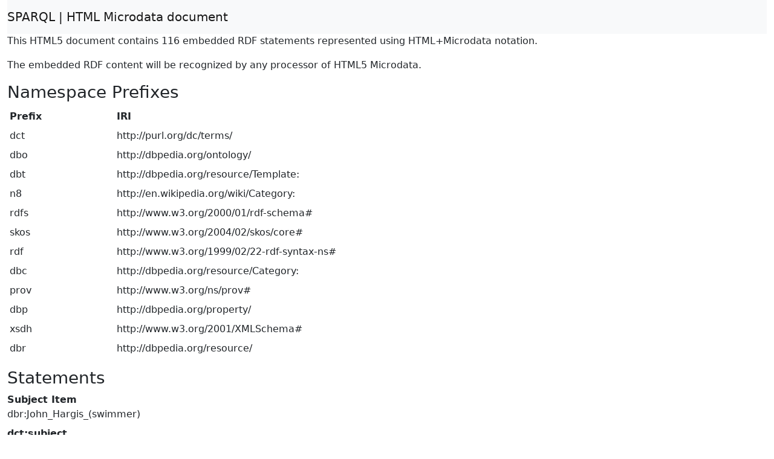

--- FILE ---
content_type: text/html; charset=UTF-8
request_url: https://dbpedia.org/sparql?default-graph-uri=http%3A%2F%2Fdbpedia.org&query=DESCRIBE%20%3Chttp%3A%2F%2Fdbpedia.org%2Fresource%2FCategory%3APenn_State_Nittany_Lions_swimming_coaches%3E&format=text%2Fhtml
body_size: 3235
content:
<!DOCTYPE html>
<html>
<head>
<meta charset="utf-8" />
<meta name="viewport" content="width=device-width, initial-scale=1, shrink-to-fit=no" />
<title>HTML Microdata document</title>
<link rel="stylesheet" href="https://cdnjs.cloudflare.com/ajax/libs/bootstrap/5.2.3/css/bootstrap.min.css" integrity="sha512-SbiR/eusphKoMVVXysTKG/7VseWii+Y3FdHrt0EpKgpToZeemhqHeZeLWLhJutz/2ut2Vw1uQEj2MbRF+TVBUA==" crossorigin="anonymous" />
<link rel="stylesheet" href="https://cdnjs.cloudflare.com/ajax/libs/bootstrap-icons/1.10.3/font/bootstrap-icons.min.css" integrity="sha512-YFENbnqHbCRmJt5d+9lHimyEMt8LKSNTMLSaHjvsclnZGICeY/0KYEeiHwD1Ux4Tcao0h60tdcMv+0GljvWyHg==" crossorigin="anonymous" />
</head>
<body>
<div class="container-fluid">
<nav class="navbar navbar-expand-md sticky-top navbar-light bg-light"><a class="navbar-brand" href="#" onclick="javascript:history.go(-1); return false;">SPARQL | HTML Microdata document</a></nav>
<p>This HTML5 document contains 116 embedded RDF statements represented using HTML+Microdata notation.</p><p>The embedded RDF content will be recognized by any processor of HTML5 Microdata.</p><h3>Namespace Prefixes</h3>

<table class="table table-sm table-borderless"><tr><th>Prefix</th><th>IRI</th></tr>
<tr><td>dct</td><td>http://purl.org/dc/terms/</td></tr>
<tr><td>dbo</td><td>http://dbpedia.org/ontology/</td></tr>
<tr><td>dbt</td><td>http://dbpedia.org/resource/Template:</td></tr>
<tr><td>n8</td><td>http://en.wikipedia.org/wiki/Category:</td></tr>
<tr><td>rdfs</td><td>http://www.w3.org/2000/01/rdf-schema#</td></tr>
<tr><td>skos</td><td>http://www.w3.org/2004/02/skos/core#</td></tr>
<tr><td>rdf</td><td>http://www.w3.org/1999/02/22-rdf-syntax-ns#</td></tr>
<tr><td>dbc</td><td>http://dbpedia.org/resource/Category:</td></tr>
<tr><td>prov</td><td>http://www.w3.org/ns/prov#</td></tr>
<tr><td>dbp</td><td>http://dbpedia.org/property/</td></tr>
<tr><td>xsdh</td><td>http://www.w3.org/2001/XMLSchema#</td></tr>
<tr><td>dbr</td><td>http://dbpedia.org/resource/</td></tr></table><h3>Statements</h3>

<dl itemscope itemid="http://dbpedia.org/resource/John_Hargis_(swimmer)">
<dt>Subject Item</dt><dd>dbr:John_Hargis_(swimmer)</dd>
<dt>dct:subject</dt><dd>
<a itemprop="http://purl.org/dc/terms/subject" href="http://dbpedia.org/resource/Category:Penn_State_Nittany_Lions_swimming_coaches">dbc:Penn_State_Nittany_Lions_swimming_coaches</a>
</dd>
<dt>dbo:wikiPageWikiLink</dt><dd>
<a itemprop="http://dbpedia.org/ontology/wikiPageWikiLink" href="http://dbpedia.org/resource/Category:Penn_State_Nittany_Lions_swimming_coaches">dbc:Penn_State_Nittany_Lions_swimming_coaches</a>
</dd></dl>
<dl itemscope itemid="http://dbpedia.org/resource/Category:Penn_State_Nittany_Lions_swimming_coaches">
<dt>Subject Item</dt><dd>dbc:Penn_State_Nittany_Lions_swimming_coaches</dd>
<dt>rdf:type</dt><dd>
<a itemprop="http://www.w3.org/1999/02/22-rdf-syntax-ns#type" href="http://www.w3.org/2004/02/skos/core#Concept">skos:Concept</a>
</dd>
<dt>skos:prefLabel</dt><dd>
<span itemprop="http://www.w3.org/2004/02/skos/core#prefLabel" xml:lang="en">Penn State Nittany Lions swimming coaches</span>
</dd>
<dt>rdfs:label</dt><dd>
<span itemprop="http://www.w3.org/2000/01/rdf-schema#label" xml:lang="en">Penn State Nittany Lions swimming coaches</span>
</dd>
<dt>dbo:description</dt><dd>
<span itemprop="http://dbpedia.org/ontology/description" xml:lang="an">categoría de Wikimedia</span>

<span itemprop="http://dbpedia.org/ontology/description" xml:lang="jv">kategori Wikimedia</span>

<span itemprop="http://dbpedia.org/ontology/description" xml:lang="lv">Wikimedia projekta kategorija</span>

<span itemprop="http://dbpedia.org/ontology/description" xml:lang="ilo">kategoria ti Wikimedia</span>

<span itemprop="http://dbpedia.org/ontology/description" xml:lang="pam">Kategoriya ning Wikimedia</span>

<span itemprop="http://dbpedia.org/ontology/description" xml:lang="eu">Wikimediako kategoria</span>

<span itemprop="http://dbpedia.org/ontology/description" xml:lang="stq">Wikimedia-Kategorie</span>

<span itemprop="http://dbpedia.org/ontology/description" xml:lang="kw">Wikimedia:Klassys</span>

<span itemprop="http://dbpedia.org/ontology/description" xml:lang="ro">categorie în cadrul unui proiect Wikimedia</span>

<span itemprop="http://dbpedia.org/ontology/description" xml:lang="sl">kategorija Wikimedie</span>

<span itemprop="http://dbpedia.org/ontology/description" xml:lang="ml">വിക്കിമീഡിയ വർഗ്ഗം</span>

<span itemprop="http://dbpedia.org/ontology/description" xml:lang="da">Wikimedia-kategori</span>

<span itemprop="http://dbpedia.org/ontology/description" xml:lang="be">катэгорыя ў праекце Вікімедыя</span>

<span itemprop="http://dbpedia.org/ontology/description" xml:lang="ka">ვიკიპედია:კატეგორიზაცია</span>

<span itemprop="http://dbpedia.org/ontology/description" xml:lang="mn">категорияд Ангилал</span>

<span itemprop="http://dbpedia.org/ontology/description" xml:lang="fr">page de catégorie d&#39;un projet Wikimedia</span>

<span itemprop="http://dbpedia.org/ontology/description" xml:lang="la">categoria Vicimediorum</span>

<span itemprop="http://dbpedia.org/ontology/description" xml:lang="gn">Vikimédia ñemohenda</span>

<span itemprop="http://dbpedia.org/ontology/description" xml:lang="hbs">Wikimedia:Kategorija</span>

<span itemprop="http://dbpedia.org/ontology/description" xml:lang="ur">ویکیمیڈیا زمرہ</span>

<span itemprop="http://dbpedia.org/ontology/description" xml:lang="bjn">tumbung Wikimedia</span>

<span itemprop="http://dbpedia.org/ontology/description" xml:lang="vi">thể loại Wikimedia</span>

<span itemprop="http://dbpedia.org/ontology/description" xml:lang="br">pajenn rummata eus Wikimedia</span>

<span itemprop="http://dbpedia.org/ontology/description" xml:lang="de">Wikimedia-Kategorie</span>

<span itemprop="http://dbpedia.org/ontology/description" xml:lang="gl">categoría de Wikimedia</span>

<span itemprop="http://dbpedia.org/ontology/description" xml:lang="min">kategori Wikimedia</span>

<span itemprop="http://dbpedia.org/ontology/description" xml:lang="pl">kategoria w projekcie Wikimedia</span>

<span itemprop="http://dbpedia.org/ontology/description" xml:lang="et">Wikimedia kategooria</span>

<span itemprop="http://dbpedia.org/ontology/description" xml:lang="af">Wikimedia-kategorie</span>

<span itemprop="http://dbpedia.org/ontology/description" xml:lang="mr">विकिपीडिया वर्ग</span>

<span itemprop="http://dbpedia.org/ontology/description" xml:lang="bg">категория на Уикимедия</span>

<span itemprop="http://dbpedia.org/ontology/description" xml:lang="yo">ẹ̀ka Wikimedia</span>

<span itemprop="http://dbpedia.org/ontology/description" xml:lang="in">kategori Wikimedia</span>

<span itemprop="http://dbpedia.org/ontology/description" xml:lang="cy">tudalen categori Wikimedia</span>

<span itemprop="http://dbpedia.org/ontology/description" xml:lang="se">Wikimedia-kategoriija</span>

<span itemprop="http://dbpedia.org/ontology/description" xml:lang="li">Wikimedia-categorie</span>

<span itemprop="http://dbpedia.org/ontology/description" xml:lang="dty">विकिमिडिया श्रेणी</span>

<span itemprop="http://dbpedia.org/ontology/description" xml:lang="nap">categurìa &#39;e nu pruggette Wikimedia</span>

<span itemprop="http://dbpedia.org/ontology/description" xml:lang="sv">Wikimedia-kategori</span>

<span itemprop="http://dbpedia.org/ontology/description" xml:lang="ca">categoria de Wikimedia</span>

<span itemprop="http://dbpedia.org/ontology/description" xml:lang="es">categoría de Wikimedia</span>

<span itemprop="http://dbpedia.org/ontology/description" xml:lang="ko">위키미디어 분류</span>

<span itemprop="http://dbpedia.org/ontology/description" xml:lang="hr">kategorija na Wikimediji</span>

<span itemprop="http://dbpedia.org/ontology/description" xml:lang="cs">kategorie na projektech Wikimedia</span>

<span itemprop="http://dbpedia.org/ontology/description" xml:lang="ps">د ويکيمېډيا وېشنيزه</span>

<span itemprop="http://dbpedia.org/ontology/description" xml:lang="hy">Վիքիմեդիայի նախագծի կատեգորիա</span>

<span itemprop="http://dbpedia.org/ontology/description" xml:lang="gv">Wikimedia:Ronnaghys</span>

<span itemprop="http://dbpedia.org/ontology/description" xml:lang="fo">Wikimedia-bólkur</span>

<span itemprop="http://dbpedia.org/ontology/description" xml:lang="zh">维基媒体分类</span>

<span itemprop="http://dbpedia.org/ontology/description" xml:lang="ru">категория в проекте Викимедиа</span>

<span itemprop="http://dbpedia.org/ontology/description" xml:lang="tg">гурӯҳи Викимедиа</span>

<span itemprop="http://dbpedia.org/ontology/description" xml:lang="bs">kategorija na Wikimediji</span>

<span itemprop="http://dbpedia.org/ontology/description" xml:lang="gsw">Wikimedia-Kategorie</span>

<span itemprop="http://dbpedia.org/ontology/description" xml:lang="ta">விக்கிமீடியப் பகுப்பு</span>

<span itemprop="http://dbpedia.org/ontology/description" xml:lang="yue">維基媒體分類</span>

<span itemprop="http://dbpedia.org/ontology/description" xml:lang="tr">Vikimedya kategorisi</span>

<span itemprop="http://dbpedia.org/ontology/description" xml:lang="ace">kawan Wikimèdia</span>

<span itemprop="http://dbpedia.org/ontology/description" xml:lang="sr">категорија на Викимедији</span>

<span itemprop="http://dbpedia.org/ontology/description" xml:lang="ia">categoria Wikimedia</span>

<span itemprop="http://dbpedia.org/ontology/description" xml:lang="uk">категорія проєкту Вікімедіа</span>

<span itemprop="http://dbpedia.org/ontology/description" xml:lang="su">kategori Wikimédia</span>

<span itemprop="http://dbpedia.org/ontology/description" xml:lang="sco">Wikimedia category</span>

<span itemprop="http://dbpedia.org/ontology/description" xml:lang="ga">Viciméid catagóir</span>

<span itemprop="http://dbpedia.org/ontology/description" xml:lang="bn">উইকিমিডিয়া বিষয়শ্রেণী</span>

<span itemprop="http://dbpedia.org/ontology/description" xml:lang="lb">Wikimedia-Kategorie</span>

<span itemprop="http://dbpedia.org/ontology/description" xml:lang="hu">Wikimédia-kategória</span>

<span itemprop="http://dbpedia.org/ontology/description" xml:lang="zea">Wikimedia-categorie</span>

<span itemprop="http://dbpedia.org/ontology/description" xml:lang="fa">ردهٔ ویکی‌پدیا</span>

<span itemprop="http://dbpedia.org/ontology/description" xml:lang="arz">تصنيف بتاع ويكيميديا</span>

<span itemprop="http://dbpedia.org/ontology/description" xml:lang="si">විකිමීඩියා ප්‍රභේද පිටුව</span>

<span itemprop="http://dbpedia.org/ontology/description" xml:lang="ast">categoría de Wikimedia</span>

<span itemprop="http://dbpedia.org/ontology/description" xml:lang="bug">kategori Wikimedia</span>

<span itemprop="http://dbpedia.org/ontology/description" xml:lang="eo">kategorio en Vikimedio</span>

<span itemprop="http://dbpedia.org/ontology/description" xml:lang="hi">विकिमीडिया श्रेणी</span>

<span itemprop="http://dbpedia.org/ontology/description" xml:lang="en">Wikimedia category</span>

<span itemprop="http://dbpedia.org/ontology/description" xml:lang="ku">Wîkîmediya:Kategorî</span>

<span itemprop="http://dbpedia.org/ontology/description" xml:lang="rmy">Vikipidiya:Shopni</span>

<span itemprop="http://dbpedia.org/ontology/description" xml:lang="ne">विकिमिडिया श्रेणी</span>

<span itemprop="http://dbpedia.org/ontology/description" xml:lang="it">categoria di un progetto Wikimedia</span>

<span itemprop="http://dbpedia.org/ontology/description" xml:lang="sk">kategória projektov Wikimedia</span>

<span itemprop="http://dbpedia.org/ontology/description" xml:lang="ja">ウィキメディアのカテゴリ</span>

<span itemprop="http://dbpedia.org/ontology/description" xml:lang="fy">Wikimedia-kategory</span>

<span itemprop="http://dbpedia.org/ontology/description" xml:lang="nds">Wikimedia-Kategorie</span>

<span itemprop="http://dbpedia.org/ontology/description" xml:lang="fi">Wikimedia-luokka</span>

<span itemprop="http://dbpedia.org/ontology/description" xml:lang="nl">Wikimedia-categorie</span>

<span itemprop="http://dbpedia.org/ontology/description" xml:lang="ckb">پۆلی ویکیمیدیا</span>

<span itemprop="http://dbpedia.org/ontology/description" xml:lang="pt">categoria de um projeto da Wikimedia</span>

<span itemprop="http://dbpedia.org/ontology/description" xml:lang="hsb">kategorija w projektach Wikimedije</span>

<span itemprop="http://dbpedia.org/ontology/description" xml:lang="ky">Wikimedia категориясы</span>

<span itemprop="http://dbpedia.org/ontology/description" xml:lang="sw">jamii ya Wikimedia</span>

<span itemprop="http://dbpedia.org/ontology/description" xml:lang="my">Wikimedia:ကဏ္ဍခွဲခြင်း</span>

<span itemprop="http://dbpedia.org/ontology/description" xml:lang="th">หน้าหมวดหมู่วิกิมีเดีย</span>

<span itemprop="http://dbpedia.org/ontology/description" xml:lang="mk">Викимедиина категорија</span>

<span itemprop="http://dbpedia.org/ontology/description" xml:lang="ar">تصنيف ويكيميديا</span>

<span itemprop="http://dbpedia.org/ontology/description" xml:lang="bar">Wikimedia-Kategorie</span>

<span itemprop="http://dbpedia.org/ontology/description" xml:lang="sq">kategori e Wikimedias</span>

<span itemprop="http://dbpedia.org/ontology/description" xml:lang="ba">Викимедиа категорияһы</span>

<span itemprop="http://dbpedia.org/ontology/description" xml:lang="el">κατηγορία εγχειρημάτων Wikimedia</span>

<span itemprop="http://dbpedia.org/ontology/description" xml:lang="tl">kategorya ng Wikimedia</span>

<span itemprop="http://dbpedia.org/ontology/description" xml:lang="tt">Викимедиа проектындагы төркем</span>

<span itemprop="http://dbpedia.org/ontology/description" xml:lang="iw">דף קטגוריה</span>

<span itemprop="http://dbpedia.org/ontology/description" xml:lang="ms">kategori Wikimedia</span>

<span itemprop="http://dbpedia.org/ontology/description" xml:lang="gu">વિકિપીડિયા શ્રેણી</span>

<span itemprop="http://dbpedia.org/ontology/description" xml:lang="scn">catigurìa di nu pruggettu Wikimedia</span>

<span itemprop="http://dbpedia.org/ontology/description" xml:lang="nn">Wikimedia-kategori</span>

<span itemprop="http://dbpedia.org/ontology/description" xml:lang="sd">زمرو:وڪيپيڊيا زمرا بندي</span>
</dd>
<dt>skos:broader</dt><dd>
<a itemprop="http://www.w3.org/2004/02/skos/core#broader" href="http://dbpedia.org/resource/Category:College_swimming_coaches_in_the_United_States">dbc:College_swimming_coaches_in_the_United_States</a>

<a itemprop="http://www.w3.org/2004/02/skos/core#broader" href="http://dbpedia.org/resource/Category:Penn_State_Nittany_Lions_swimming_and_diving">dbc:Penn_State_Nittany_Lions_swimming_and_diving</a>

<a itemprop="http://www.w3.org/2004/02/skos/core#broader" href="http://dbpedia.org/resource/Category:Penn_State_Nittany_Lions_coaches">dbc:Penn_State_Nittany_Lions_coaches</a>
</dd>
<dt>dbp:wikiPageUsesTemplate</dt><dd>
<a itemprop="http://dbpedia.org/property/wikiPageUsesTemplate" href="http://dbpedia.org/resource/Template:CatAutoTOC">dbt:CatAutoTOC</a>
</dd>
<dt>prov:wasDerivedFrom</dt><dd>
<a itemprop="http://www.w3.org/ns/prov#wasDerivedFrom" href="http://en.wikipedia.org/wiki/Category:Penn_State_Nittany_Lions_swimming_coaches?oldid=954435840&ns=14">n8:Penn_State_Nittany_Lions_swimming_coaches?oldid=954435840&amp;ns=14</a>
</dd></dl></div>
</body>
</html>
